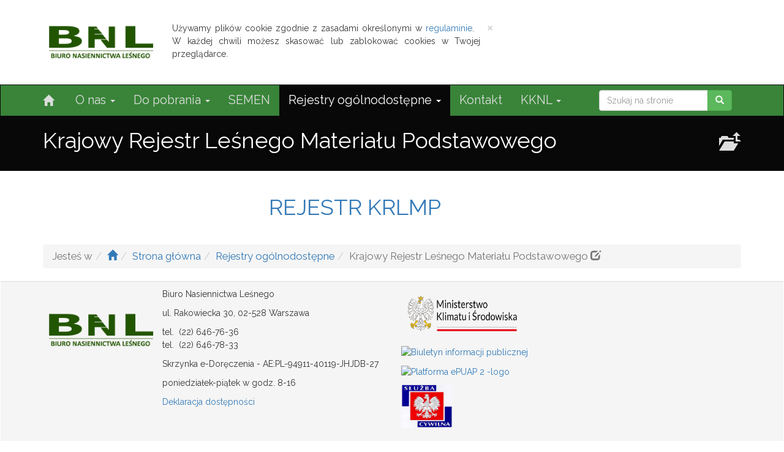

--- FILE ---
content_type: text/html; charset=UTF-8
request_url: https://bnl.gov.pl/semen,krajowy_rejestr_lesnego_materialu_podstawowego,109.asp?nazwa_za=Nadle%C5%9Bnictwo+Ko%C5%82o&show=219169
body_size: 4216
content:
<!DOCTYPE html>
			<html lang="pl">
			<head>
				<title> Krajowy Rejestr Leśnego Materiału Podstawowego |  Biuro Nasiennictwa Leśnego</title>
				<meta http-equiv="Content-Type" content="text/html; charset=UTF-8">
				<meta name="Description" content=" Krajowy Rejestr Leśnego Materiału Podstawowego">
				<meta name="Keywords" content=" ">

				<meta name="Robots" content="all, index, follow " >
				<meta name="author" content="Marcin Giersz" >
				<meta name="viewport" content="width=device-width, initial-scale=1">
				
								
				<meta property='og:title' content='Krajowy Rejestr Leśnego Materiału Podstawowego |  Biuro Nasiennictwa Leśnego'/>
				<meta property='og:url' content='https://bnl.gov.pl/semen,krajowy_rejestr_lesnego_materialu_podstawowego,109.asp'/>
				<meta property='og:type' content='Strona'/>
				<meta property='og:description' content=' Krajowy Rejestr Leśnego Materiału Podstawowego'/>
				<meta property='og:image' content='https://dane.bnl.gov.pl/images/logo/logo_p70.png'/>
			
				<script src="https://dane.bnl.gov.pl/jquery/jquery-3.2.1.min.js"></script>
				<script src="js/bootstrap/js/bootstrap.min.js"></script>
				<script src="js/cms.js"></script>
				<script src="js/upload.js"></script>
				

				
				<link href="https://fonts.googleapis.com/css?family=Raleway" rel="stylesheet"> 
				<link rel="stylesheet" href="js/bootstrap/css/bootstrap.min.css">       
				<link rel='stylesheet' href='CSS/bt2016.1.css'><link rel='stylesheet' href='CSS/upload.css'>
				
				

				</head>
				<BODY ><a href='#tresc' class=hidden>Przejdź do treści</a><div id=tlo class='container-fluid'>
			<div id=banergorny class='visible-lg row' >
				<div class='container'>
					<div class=row>
						<div class=col-sm-2>
							<div class=logo>
								<a href='http://bnl.gov.pl'>
									<img src='https://dane.bnl.gov.pl/images/logo/logo_p70.png' alt='Logo Biuro Nasiennictwa Leśnego'>
								</a>
							</div>
						</div>
						
				<div class=col-sm-6>
					<br/>
					
				<div id=cookies>
						<div class='alert alert-default alert-dismissible' role='alert'><button type='button' class='close' OnClick='akceptujecookie();' data-dismiss='alert'><span aria-hidden='true'>&times;</span><span class='sr-only'>Zamknij</span></button>
						<!-- <p>&nbsp;</p> -->

<p>Używamy plik&oacute;w cookie zgodnie z zasadami określonymi w&nbsp;<a href="cookies,1.asp">regulaminie</a>. W&nbsp;każdej chwili możesz skasować lub zablokować cookies w Twojej przeglądarce.</p>

						</div>
				</div>
				</div>
				<div class=col-sm-4>
					<br/>
					<div id=ramka_logowania></div>
					<script>
						TrescAjax('ramka_logowania','user.logowanie');
					</script>
				</div>
				
					</div>
				</div>
			</div>
			
			<!-- Modal -->
			<div id='myModal' class='modal fade' role='dialog'>
			  <div class='modal-dialog modal-lg'>

				<!-- Modal content-->
				<div class='modal-content' id='okno_formularza_zawartosc'>
				  
				</div>

			  </div>
			</div>
			
			<script>
			$(document).ready(function(){
				$('[data-toggle="tooltip"]').tooltip();   
				$('.FP-mini').tooltip({placement: 'left'});
			});
			</script>
			
			<!-- TOP MENU -->
			<div class=row>
			<div id='pasek_szukaj' class='collapse'>
				<div class='container'>
					<div class=row>
						<div class=col-sm-6></div>
						<div class=col-sm-6>
							<form method=GET action='szukaj,2.asp' style='padding:10px;'>
								<div class='input-group'>
									<input type='text' class='form-control' name='q' placeholder='Szukaj na stronie' id='szukajInput'>
									<span class='input-group-btn'>
										<button class='btn btn-info' type='submit'><span class='glyphicon glyphicon-search'></span> Szukaj</button>
									</span>
								</div>
							</form>
						</div>
					</div>
				</div>
			</div>
			<nav class='navbar navbar-inverse' data-spy='affix' data-offset-top='190' >
			    <div class=container>
				<div class='navbar-header'>
					 <button type='button' class='navbar-toggle' data-toggle='collapse' data-target='#myNavbar'>
						<span class='icon-bar'></span>
						<span class='icon-bar'></span>
						<span class='icon-bar'></span>
					</button>
					<a class='navbar-brand' href='http://bnl.gov.pl' id=home><span class='glyphicon glyphicon-home'></span>&nbsp;</a>
				</div>
				<div class='collapse navbar-collapse' id='myNavbar'>
					
						<ul class='nav navbar-nav'>
						<li class='dropdown ' ><a href='o_nas,101.asp' class='dropdown-toggle' data-toggle='dropdown' title='O nas'>O nas <span class='caret'></span></a> 
						<ul class='dropdown-menu'>
						<li class='' ><a href='o_nas,sposoby_przyjmowania_i_zalatwiania_spraw,103.asp' title='Sposoby przyjmowania i załatwiania spraw'>Sposoby przyjmowania i załatwiania spraw</a></li><li class='' ><a href='o_nas,dane_osobowe__rodo,1000.asp' title='Dane osobowe - RODO'>Dane osobowe - RODO</a></li><li class='' ><a href='o_nas,o_bnl,102.asp' title='o Biurze Nasiennictwa Leśnego'>o Biurze Nasiennictwa Leśnego</a></li><li class='' ><a href='o_nas,regulamin_semen,1018.asp' title='Regulamin SEMEN'>Regulamin SEMEN</a></li>
						</ul>
						</li><li class='dropdown ' ><a href='do_pobrania,104.asp' class='dropdown-toggle' data-toggle='dropdown' title='Do pobrania'>Do pobrania <span class='caret'></span></a> 
						<ul class='dropdown-menu'>
						<li class='' ><a href='do_pobrania,formularze,128.asp' title='Formularze'>Formularze</a></li><li class=divider></li><li class='' ><a href='do_pobrania,akty_prawne,129.asp' title='Akty prawne RP'>Akty prawne RP</a></li><li class='' ><a href='do_pobrania,akty_ue,130.asp' title='Akty prawne Unii Europejskiej'>Akty prawne Unii Europejskiej</a></li><li class='' ><a href='do_pobrania,sprawozdania_finansowe,1003.asp' title='Sprawozdania finansowe Biura Nasiennictwa Leśnego'>Sprawozdania finansowe Biura Nasiennictwa Leśnego</a></li><li class='' ><a href='do_pobrania,raport_o_stanie_dostepnosci,1020.asp' title='Raport o stanie dostępności'>Raport o stanie dostępności</a></li><li class='' ><a href='do_pobrania,zarzadzenia_dyr_bnl,131.asp' title='Zarządzenia dyrektora BNL'>Zarządzenia dyrektora BNL</a></li><li class=divider></li><li class='' ><a href='do_pobrania,regionalizacja_w_ue,132.asp' title='Regionalizacja nasienna w wybranych państwach UE'>Regionalizacja nasienna w wybranych państwach UE</a></li><li class='' ><a href='do_pobrania,instrukcja_rejestracji__nadlesnictwa,1028.asp' title='Instrukcja rejestracji - Nadleśnictwa'>Instrukcja rejestracji - Nadleśnictwa</a></li>
						</ul>
						</li><li class='' ><a href='semen,1017.asp' title='SEMEN'>SEMEN</a></li><li class='dropdown active' ><a href='semen,106.asp' class='dropdown-toggle' data-toggle='dropdown' title='Rejestry ogólnodostępne'>Rejestry ogólnodostępne <span class='caret'></span></a> 
						<ul class='dropdown-menu'>
						<li class='active' ><a href='semen,krajowy_rejestr_lesnego_materialu_podstawowego,109.asp' title='Krajowy Rejestr Leśnego Materiału Podstawowego'>Krajowy Rejestr Leśnego Materiału Podstawowego</a></li><li class='' ><a href='semen,wykaz_wydanych_swiadectw_pochodzenia_lmr,111.asp' title='Wykaz wydanych świadectw pochodzenia leśnego materiału rozmnożeniowego'>Wykaz wydanych świadectw pochodzenia leśnego materiału rozmnożeniowego</a></li><li class='' ><a href='semen,rejestr_dostawcow_lesnego_materialu_rozmnozeniowego,112.asp' title='Rejestr dostawców leśnego materiału rozmnożeniowego'>Rejestr dostawców leśnego materiału rozmnożeniowego</a></li><li class='' ><a href='semen,plan_postepowan_o_udzielenie_zamowienia_publicznego_na_rok_2022,1011.asp' title='Plan postępowań o udzielenie zamówienia publicznego na rok 2022'>Plan postępowań o udzielenie zamówienia publicznego na rok 2022</a></li><li class=divider></li><li class='' ><a href='semen,kontrole_terenowe,116.asp' title='Plan kontroli terenowych'>Plan kontroli terenowych</a></li><li class='' ><a href='semen,zamowienia_publiczne,1012.asp' title='Zamówienia publiczne'>Zamówienia publiczne</a></li><li class=divider></li><li class='' ><a href='semen,regionalizacja_nasienna,114.asp' title='Regionalizacja nasienna'>Regionalizacja nasienna</a></li>
						</ul>
						</li><li class='' ><a href='kontakt,127.asp' title='Kontakt'>Kontakt</a></li><li class='dropdown ' ><a href='kknl,1022.asp' class='dropdown-toggle' data-toggle='dropdown' title='KKNL'>KKNL <span class='caret'></span></a> 
						<ul class='dropdown-menu'>
						<li class='' ><a href='kknl,sklad_krajowej_komisji_nasiennictwa_lesnego,1024.asp' title='Skład Krajowej Komisji Nasiennictwa Leśnego'>Skład Krajowej Komisji Nasiennictwa Leśnego</a></li><li class='' ><a href='kknl,protokoly_z_posiedzen_kknl,1023.asp' title='Protokoły z posiedzeń KKNL'>Protokoły z posiedzeń KKNL</a></li>
						</ul>
						</li>
						</ul>
						
					<form method=GET action='szukaj,2.asp' class='navbar-form navbar-right'>
						<div class='input-group'>
							<input type='text' class='form-control' name='q' placeholder='Szukaj na stronie' id='szukajInput'>
							<span class='input-group-btn'>
								<button class='btn btn-success' type='submit' title='Szukaj'><span class='glyphicon glyphicon-search'></span></button>
							</span>
						</div>
					</form>
				</div>
			</nav>
			<div class=odstep></div>
			</div>
			
			
			<!-- TOP MENU end -->
			<div id='tresc'>
					<div class='row NaglowekPodstrony'>
						<div class='container ' >
							<h1><a href='uplevel,106.asp' data-toggle='tooltip' title='Przejdź do tematu nadrzędnego' class=LevelUp><span class='glyphicon glyphicon-level-up'></span></a>Krajowy Rejestr Leśnego Materiału Podstawowego</h1>
							
						</div>
					</div>
					
					<div class='container basic-content'>
						
						<div class=row>
							<div class=col-sm-12>
								<h1>&nbsp; &nbsp; &nbsp; &nbsp; &nbsp; &nbsp; &nbsp; &nbsp; &nbsp; &nbsp; &nbsp; &nbsp; &nbsp; &nbsp; &nbsp; &nbsp; &nbsp; &nbsp; &nbsp; &nbsp; &nbsp;<a href="https://rejestry.bnl.gov.pl/registry/LMP" target="_self">REJESTR KRLMP</a></h1>

								
							</div>
						</div>
					</div>
					</div><p>&nbsp;</p><div class="container">
						<ol class="breadcrumb"><li class=active>Jesteś w </li><li class=active><a href='http://bnl.gov.pl' title='Strona główna'><span class='glyphicon glyphicon-home'></span></a></li><li><a href='strona_glowna,100.asp'>Strona główna</a></li><li><a href='semen,106.asp'>Rejestry ogólnodostępne</a></li><li class='active'><abbr data-toggle='collapse' data-target='#stopka_bip'>Krajowy Rejestr Leśnego Materiału Podstawowego <span class='glyphicon glyphicon-edit' style='cursor:pointer;'></span></abbr></li></ol>
						<div id="stopka_bip" class="collapse">
			<div class='alert alert-info alert-dismissible' role='alert'><button type='button' class='close' data-dismiss='alert'><span aria-hidden='true'>&times;</span><span class='sr-only'>Zamknij</span></button>
			
								<div class=row>
									<div class=col-sm-3><small>Stronę utworzono:</small> <b>2025-05-20 08:58:44</b></div>		
									<div class=col-sm-5><small>Treść przygotował(a):</small> <b>Andrzej Stiller</b></div>
									<div class=col-sm-3><small>Wprowadził(a):</small> <b>Andrzej Stiller</b></div>
								</div>
								<div class=row><div class=col-sm-12><small>Stronę zmieniono razy:</small> 13 <small>Poprzednie wersje:</small><ol><li><a href='historia_bip,109.asp?old_id=510'>Od dnia: 2025-05-20 07:31:59, <b>Andrzej Stiller</b>, powód zmian: </a></li><li><a href='historia_bip,109.asp?old_id=509'>Od dnia: 2025-05-19 14:55:46, <b>Andrzej Stiller</b>, powód zmian: </a></li><li><a href='historia_bip,109.asp?old_id=508'>Od dnia: 2025-05-19 14:54:59, <b>Andrzej Stiller</b>, powód zmian: </a></li><li><a href='historia_bip,109.asp?old_id=507'>Od dnia: 2024-08-27 08:21:21, <b>Aleksander Oszywa</b>, powód zmian: </a></li><li><a href='historia_bip,109.asp?old_id=395'>Od dnia: 2024-08-27 08:21:02, <b>Aleksander Oszywa</b>, powód zmian: </a></li><li><a href='historia_bip,109.asp?old_id=394'>Od dnia: 2024-08-27 08:20:44, <b>Aleksander Oszywa</b>, powód zmian: </a></li><li><a href='historia_bip,109.asp?old_id=393'>Od dnia: 2023-11-15 10:11:16, <b>Aleksander Oszywa</b>, powód zmian: </a></li><li><a href='historia_bip,109.asp?old_id=325'>Od dnia: 2023-11-15 10:10:52, <b>Aleksander Oszywa</b>, powód zmian: </a></li><li><a href='historia_bip,109.asp?old_id=324'>Od dnia: 2023-11-15 10:09:33, <b>Aleksander Oszywa</b>, powód zmian: </a></li><li><a href='historia_bip,109.asp?old_id=323'>Od dnia: 2023-11-15 09:33:10, <b>Aleksander Oszywa</b>, powód zmian: </a></li><li><a href='historia_bip,109.asp?old_id=322'>Od dnia: 2023-11-15 09:32:06, <b>Aleksander Oszywa</b>, powód zmian: </a></li><li><a href='historia_bip,109.asp?old_id=321'>Od dnia: 2023-11-15 09:31:39, <b>Aleksander Oszywa</b>, powód zmian: </a></li><li><a href='historia_bip,109.asp?old_id=320'>Od dnia: 2018-04-23 11:29:20, <b>Marcin Giersz</b>, powód zmian: </a></li></ol></div></div>
							
			</div>
			</div>
						</div>
			<div class=row>
				<div class=panel>
					<div class=panel-footer>
						<div class='container'>
							<div class='row'>
							<div class=col-sm-2 >
								<div class=logo>
								<img src='https://dane.bnl.gov.pl/images/logo/logo_p70.png' alt='Logo Biuro Nasiennictwa Leśnego'>
								</div>
							</div>
							<Div class=col-sm-4>
								<p>Biuro Nasiennictwa Leśnego</p>

<p>ul. Rakowiecka 30, 02-528 Warszawa</p>

<p>tel.&nbsp; (22) 646-76-36<br />
tel.&nbsp; (22) 646-78-33</p>

<p>Skrzynka e-Doręczenia - AE:PL-94911-40119-JHJDB-27</p>

<p>poniedziałek-piątek w godz. 8-16</p>

<p><a href="deklaracja,5.asp">Deklaracja dostępności</a></p>

								
					
							</div>
							<div class=col-sm-6> 
								<p><a href="https://www.gov.pl/web/klimat/jednostki-podlegle-i-nadzorowane#:~:text=Biuro%20Nasiennictwa%20Le%C5%9Bnego" target="_blank"><img alt="Ministerstwo Klimatu i Środowiska" src="https://www.gov.pl/img/units/mkis/05_znak_uproszczony_kolor_biale_tlo.png" style="height:84px; width:200px" /></a></p>

<p><a href="https://www.gov.pl/web/bip/biuro-nasiennictwa-lesnego-mazowieckie-warszawa-warszawa" target="_blank"><img alt="Biuletyn informacji publicznej" src="https://public.bnl.gov.pl/images/logos/logo-BIP.png" style="height:71px; width:200px" /> </a></p>

<p><a href="https://epuap.gov.pl/wps/portal/strefa-klienta/katalog-spraw/profil-urzedu/bnl"><img alt="Platforma ePUAP 2 -logo" src="https://public.bnl.gov.pl/images/logos/logo-ePUAP2.png" /></a></p>

<p><a href="https://www.gov.pl/web/sluzbacywilna" target="_blank"><img alt="Epuap" src="https://cdn-images.interviewme.pl/companies/avatars/487-1549293623.jpg" style="height:71px; width:84px" /> </a></p>

<p>&nbsp;</p>

							</div>
							</div>
						</div>
					</div>
				</div>
			</div>
			
		
			</div>

<!-- https://bnl.gov.pl/semen,krajowy_rejestr_lesnego_materialu_podstawowego,109.asp , bnl.gov.pl-->

</body>
</html>
      
      


--- FILE ---
content_type: text/css
request_url: https://bnl.gov.pl/CSS/bt2016.1.css
body_size: 3666
content:
/* Lato ,, https://fonts.google.com/?subset=latin-ext*/
body {background-color:#fff; font-family: 'Raleway', sans-serif; background-position:top; background-size: contain; background-repeat:no-repeat; background-attachment:fixed; margin:0px;} /*filter: grayscale(1);*/

a {cursor:pointer;}


.navbar-inverse {
	background-color: #398439;
	color: #fff;
	background-repeat: repeat-x;
	border-radius: 0px;
	font-size: 1.4em;
}
.navbar-inverse .navbar-nav > li > a,
.navbar-inverse .navbar-brand  {
    color: #ddd;
} 
.navbar-inverse .navbar-nav > li:hover > a,
.navbar-inverse .navbar-brand:hover {
    color: #fff;
} 

.navbar-inverse .navbar-nav > .open > a,
.navbar-inverse .navbar-nav > .active > a {
}

.dropdown-menu {font-size:0.9em; }

.do_kogo {margin-left:50%; display:block;}

#powiadomienia #monit {display:block; position:fixed; border:solid 1px black; background-color: #303A73; padding:40px; top:190px; left:40%; color:#fff; width:300px; box-shadow:0px 0px 20px #000;  text-align:center; margin-left:-150px; transition:2s; z-index:1000;}
.form-group label {font-weight:normal;}

.right {text-align:right;}
.center {text-align:center;}
.left {text-align:left;}
/**/


.logo {padding:40px; padding-left:10px; padding-down:20px;}
.partnerlogo {width:188px; padding:20px;}
.bloczek {display:inline-block; min-width:150px; padding:3px; }

#banergorny { background-attachment:fixed; background-size:contain; background-repeat:no-repeat; background-position:top center } 
/* background-image: url("https://public.bnl.gov.pl/images/banery/pasek-0009.jpg"); */
.foto-widget {width:100%; height:990px; border:solid 0px; overflow: hidden; }
.foto-slide {position:absolute; border:solid 0px blue; height:990px; animation: slideup 360s linear infinite; }

@keyframes slideup {
  0% {top: 0px;}
  50% {top: -5000px;}
  100% {top: 0px;}
}


.galeria_pod_artykulem {margin:0px; padding:0px; display:block; border:solid 0px;}
.galeria_pod_artykulem li {list-style:none; display:inline-block; padding:6px; margin:7px; box-shadow:0px 0px 3px #555;}
.galeria_pod_artykulem li:hover {box-shadow:2px 2px 6px #444;}	

.ogladacze {display:table-cell; vertical-align:top; }

.affix { top: 0; width: 100%; z-index:1000; }
.affix ~ .odstep { display:block; height: 80px; }
.odstep {display:none;}

.menuB .affix {top:90px; width:200px;}
#koszyk .affix {top:90px; width:200px; background-color: #fff;}

@active-link {background-color: #eee}	

/* Podstrona */
.NaglowekPodstrony {margin-top:-20px; margin-bottom:20px; background-color: #080808; }  /* #5cb85c; */
.NaglowekPodstrony h1 {color:#fff; padding-bottom:20px; text-shadow:0px 0px 4px #000; vertical-align:bottom;} 
.LevelUp {float:right; color:#ddd;}
.LevelUp:hover {color:#fff;}

.breadcrumb {font-size:1.2em;}

.NaglowekFoto {background-size:cover; background-position:fixed; height:300px;}

/*
.kafelek {display:table; background-color: #007480; margin-bottom:10px; width:100%; transition:0.3s;}
.kafelek a {display:table-cell; color:#eee; vertical-align:middle; text-align:center; height:120px; font-size:1.1em; padding:20px;}
.kafelek:hover {background-color: #005460;}
.kafelek:hover a {text-decoration:none; color:#fff; text-shadow:0px 0px 3px #000;}
.kafelek-active {display:table; margin-bottom:10px; width:100%; transition:0.3s; background-color: #005460; box-shadow:0px 0px 5px #555;}
.kafelek-active a {display:table-cell; color:#eee; vertical-align:middle; text-align:center; height:120px; font-size:1.2em; padding:20px; text-decoration:none; color:#fff; text-shadow:0px 0px 3px #000;}
*/

/* klocki socjalne */
#socjal #facebook {position:fixed; right:-184px; top:60px; transition:1s;transition-delay:1s;}
#socjal #facebook:hover {right:-5px; transition:1s;}

#socjal #youtube {position:fixed; right:-184px; top:114px; transition:1s;transition-delay:1s;}
#socjal #youtube:hover {right:-5px; transition:1s;}

/*Strona głowna*/
.news-block {display:table; position:relative; border:solid 0px transparent; margin-bottom:10px; padding:0px; transition:0.4s;}
.news-block div {display:table-cell; vertical-align:middle; width:188px; height:188px;}
.news-block .body {background-color:#eee; width:188px; height:188px; transition:.5s;}
.news-block .media {background-color:#aaa; width:188px; height:188px; background-size:cover; vertical-align:top; text-align:Center; }
.news-block .media a {color:black; font-size:0.9em;}
.news-block .body a {padding:20px; display:block; color:#000;}
.news-block .body .data {display:none;}

.news-block:hover {text-decoration:none; box-shadow:0px 0px 15px #777;}
.news-block:hover .body {background-color:#5cb85c;}
.news-block:hover .body a {text-decoration:none; text-shadow:0px 0px 5px #fff;}
.news-block:hover .body .data {display:block; position:absolute; right:3px; bottom:3px; font-size:0.8em; color:#fff;}


.news-block-small {display:table; border:solid 1px #a8a8a8; width:100%; background-color:#a8a8a8; margin-bottom:5px; padding:0px;}
.news-block-small h4 {display:table-cell; vertical-align:middle; text-align:center; height:45px; font-size:1em; padding:10px; color:#000; line-height:120%;}
.news-block-small .img-small {display:table-cell; width:50px; background-size: cover; background-position:middle; }
.news-block-small:hover {text-decoration:none; border:solid 1px #D9EDF7; background-color:#D9EDF7; color:#fff;}
.news-block-small:hover h4 span {}
 
p {text-align:justify; line-height:150%;}

#mapa {width:100%; height:500px;}

.top-baner {display:table; width:100%; height:160px; border:solid 1px transparent; margin:0px; margin-top:15px; background-size: contain; background-position:middle; transition:0.1s;}
.top-baner:hover {text-decoration:none; border:solid 1px black; }
.top-baner span {display:table-cell; font-weight:bold; height:160px; width:100%; text-align:center; vertical-align:middle; color: #fff; font-size:16px; transition:0.4s;}
.top-baner:hover span {font-size:18px; }



.notatka {background-color:#ffd;font-size:1.2em; padding:15px; border:solid 1px #eea; margin:20px; color:#888; transition:0.5s;}
.notatka:hover {color:#111; opacity:1;}

.basic-content {font-size:1.2em; background-color:#fff; }
.basic-content h3 {color:#007480; padding-top:20px;} /* było #5CB85C */
.basic-content li {}

.table-list a {color:#000; }
.table-list thead td {background-color:#cfc; text-align:center; vertical-align:middle; font-size:0.7em; background-position:right; background-repeat:no-repeat;}
.table-list thead td:hover {background-color:#aca;}
.table-list thead td a {color:#030;}

.table-list tbody .pomocnicze {color:#555; font-size:0.9em; vertical-align:middle;}
.table-list tbody .glowne {color:#000; font-size:1em; vertical-align:middle; }
.table-list tbody .dodatkowe {color:#888; font-size:0.8em; vertical-align:middle; }


h4.listaCor {background-color:#cfc; padding:8px; margin-bottom:0px;}
.lista {margin:0px; padding:0px; width:100%;}
.lista a {color:#000; }
.lista thead td {background-color:#cfc; text-align:center; font-size:14px; padding:3px; background-position:right; background-repeat:no-repeat;}
.lista thead td:hover {background-color:#aca;padding:3px;}
.lista thead td a {color:#030;}
.lista tbody tr:hover {background-color:#eee;}
.lista tbody tr .okno {display:none;}
.lista tbody tr:hover .okno {display:block; height: auto; width:auto; background-color:#ffe; border:solid 2px #eee; position: absolute; padding:10px; z-index:10; border-radius: 4px; box-shadow:0px 0px 15px #000; margin:5px; margin-left:-6px;}
.lista tbody tr       a.hidelink {display : inline-block; visibility : hidden; }
.lista tbody tr:hover a.hidelink {color:#0a0; visibility : visible;}
.lista tbody td {vertical-align:middle;}
.lista tbody .pomocnicze {color:#555; font-size:12px; vertical-align:middle; padding:5px;}
.lista tbody .pom {color:#555; font-size:12px; vertical-align:middle; padding:5px;}
.lista tbody .glowne {color:#000; font-size:16px; vertical-align:middle; padding:5px;}
.lista tbody .pr10 {min-width:10%;}
.lista tbody .pr20 {min-width:20%;}
.lista tbody .pr30 {min-width:30%;}
.lista tbody .pr40 {width:40%;}
.lista tbody .pr50 {width:50%;}
.lista tbody .gl {color:#000; font-size:16px; vertical-align:middle; padding:5px;}
.lista tbody .dodatkowe {color:#888; font-size:10px; vertical-align:middle; padding:5px;}
.lista tbody .dod {color:#888; font-size:10px; vertical-align:middle; padding:5px;}
.lista .podsumowanie {background-color:#cfc; text-align:center; font-size:10px; padding:0px; border:0px solid green; border-top:1px;}
.lista tbody tr.wybrany td {font-weight:bold;}
.lista tbody tr.wybrany {background-color: #eee;}
.lista a:hover {color:#000; }

.podglad {margin:0px; padding:5px; border-spacing:0px;}
.podglad thead {text-align:center;}
.podglad tbody tr:hover {background-color:#eee;}
.podglad .specjal {background-color:#ffc;}
.podglad .pole {font-size:12px; color:#888; text-align:right; padding:5px; width:200px;}
.podglad .wybor {font-size:12px; color:#888; text-align:left; padding:5px;}
.podglad .glowne {font-size:16px; color:#000; text-align:left; padding:5px;}
.podglad .uwagi {font-size:14px; color:#800; text-align:left; padding:5px;}
.podglad .liczba {font-size:14px; color:#000; text-align:right; padding:5px;}
.podglad .graph {padding:0px; text-align:left;}
.podglad .okno {display:block; height: 15px; overflow:hidden; width:200px;}
.podglad tr:hover .okno {display:block; height: auto; width:auto; background-color:#fff; border:solid 2px #ddd; position: absolute; padding:10px; border-radius: 10px; box-shadow: 2px 2px 10px #888;}
.podglad .tutaj {font-size:14px; padding:2px; border:solid 1px #a33; background-color:#fee;}
.podglad .korekta {text-decoration : line-through; color:#800000;vertical-align:middle;}

.wiersz {display:table-row;}
.wiersz:hover {background-color:#eee;}
.wiersz label {font-size:12px; display:inline-block; vertical-align:middle;}
.wiersz div {display:table-cell; border-spacing:0px; padding:5px; }
.wiersz ul {margin:0px; padding:0px; text-align:left;}
.wiersz ul li {list-style:none; text-align:left; display:Block;}
.wiersz ul li:hover {background-color:#fff}
.wiersz .del {font-size:15px;}
.wiersz .del img {opacity:0; transition:0.5s;}
.wiersz .del:hover {text-decoration:line-through; cursor: alias; }
.wiersz .del:hover img {opacity:1;}


.wykrzyknik { background-image:url('https://dane.bnl.gov.pl/images/icons/exclamation.png'); background-size: 100%; width:16px; height:16px; display:inline-block;}
.wykrzyknik div {display:none;}
.wykrzyknik span {display:none;}
.wykrzyknik:hover {cursor : help ; }
.wykrzyknik:hover div {display:block; position:absolute; width:300px; margin-left:-100px; z-index:50; box-shadow:0px 0px 10px black; background-color:rgba(220,220,250,0.9); padding:10px; margin-top:50px; line-height:150%; font-size:12px;color:#000;}
.wykrzyknik:hover span {display:block; position:absolute; width:300px; margin-left:-100px; z-index:50; box-shadow:0px 0px 10px black; background-color:rgba(220,220,250,0.9); padding:10px; margin-top:50px; line-height:150%; font-size:12px;color:#000;}
.sprawdzony { background-image:url('https://dane.bnl.gov.pl/images/icons/tick.png'); width:16px; height:16px; display:inline-block;}
.sprawdzony div {display:none;}
.sprawdzony span {display:none;}
.sprawdzony:hover {cursor : help ; }
.sprawdzony:hover div {display:block; position:absolute; width:300px; margin-left:-100px; z-index:50; box-shadow:0px 0px 10px black; background-color:rgba(220,220,250,0.9); padding:10px; margin-top:50px; line-height:150%; font-size:12px;color:#000;}
.sprawdzony:hover span {display:block; position:absolute; width:300px; margin-left:-100px; z-index:50; box-shadow:0px 0px 10px black; background-color:rgba(220,220,250,0.9); padding:10px; margin-top:50px; line-height:150%; font-size:12px;color:#000;}
.nowy { background-image:url('https://dane.bnl.gov.pl/images/icons/new.png'); width:16px; height:16px; display:inline-block;}
.nowy div {display:none;}
.nowy span {display:none;}
.nowy:hover {cursor : help ; }
.nowy:hover div {display:block; position:absolute; width:300px; margin-left:-100px; z-index:50; box-shadow:0px 0px 10px black; background-color:rgba(220,220,250,0.9); padding:10px; margin-top:50px; line-height:150%; font-size:12px;color:#000;}
.nowy:hover span {display:block; position:absolute; width:300px; margin-left:-100px; z-index:50; box-shadow:0px 0px 10px black; background-color:rgba(220,220,250,0.9); padding:10px; margin-top:50px; line-height:150%; font-size:12px;color:#000;}
 

.mp1 {background-color: rgb(255,250,120); color:black; margin:-3px; padding:5px;}
.mp2 {background-color: rgb(40,220,40);  color:black; margin:-3px; padding:5px;}
.mp3 {background-color: rgb(255,160,160); color:black; margin:-3px; padding:5px;}
.mp4 {background-color: rgb(180,180,255); color:black; margin:-3px; padding:5px;}
.mp_1 {background-color: rgb(255,250,120); color:black; }
.mp_2 {background-color: rgb(40,220,40);  color:black; }
.mp_3 {background-color: rgb(255,160,160); color:black; }
.mp_4 {background-color: rgb(180,180,255); color:black; }
.wykreslony {background-color  : rgb(255,70,70); text-decoration : line-through; margin:-3px; padding:5px;}

tr:hover .mp1 {background-color: rgb(235,230,100); color:black; }
tr:hover .mp2 {background-color: rgb(20,200,20);  color:black; }
tr:hover .mp3 {background-color: rgb(235,130,130); color:black; }
tr:hover .mp4 {background-color: rgb(150,150,225); color:black; }
tr:hover .wykreslony {background-color: rgb(230,40,40); text-decoration : line-through; color:black; }



.list-none {display:table;}
.list-none li {list-style:none; display:table-cell; padding:5px;}
.list-hover {}
.list-hover li {border:solid 3px transparent; padding-bottom:6px;}
.list-hover li:hover {background-color:rgba(230,230,230,0.5); border-top:solid 3px #aaa; border-bottom:solid 3px #aaa; }
.list-hover li li:hover {background-color:transparent; border:solid 3px transparent;}
.wyrozniony {font-size:1.3em; font-weight:bold; float:right;}
.mod {font-size:1.1em; font-weight:bold;}
.mod {color:#000; font-size:14px;}
.upper {text-transform: uppercase;}


.trybtestowy {background-color: red; padding:30px; color:#fff; margin:-15px; position:fixed; bottom:0px; width:100%; }



#printview .ramka {border:solid 1px black; padding:4px;}
img.checkbox { height:10px; width:10px; }


@media screen and (min-width: 767px) {
	.FP-table {display:table; width:100%; border-spacing:5px 5px; border-collapse:separate;}
	.FP-cell {display:table-cell; vertical-align:middle; text-align:center;}
	.FP-news-cell {display:table-cell; vertical-align:top; text-align:justify; width:50%;}
	}
@media screen and (max-width: 767px) {
	.FP-table {display:block;}
	.FP-cell {display:block; text-align:center;}
	.FP-news-cell {display:block; text-align:justify;}
	}

/* xs */	
@media (max-width: 767px) { 
	.navbar-inverse {
	font-size: 1.4em;
	} 
}

/* sm */
@media (min-width: 767px) and (max-width: 992px) { 
	.navbar-inverse {
	font-size: 1.2em;
	} 
}

/* md */
@media (min-width: 992px ) and (max-width: 1200px) { 
	.navbar-inverse {
	font-size: 1em;
	} 
}

/* ld */
@media (min-width: 1200px) { 
	.navbar-inverse {
	font-size: 1.4em;
	} 
	.navbar-toggle {font-size:5em;}
}
	
	
/* @grid-float-breakpoint - indywidaulne ustawienie */	
@media (max-width: 991px) {
    .navbar-header {
        float: none;
    }
    .navbar-toggle {
        display: block;
    }
    .navbar-collapse {
        border-top: 1px solid transparent;
        box-shadow: inset 0 1px 0 rgba(255,255,255,0.1);
    }
    .navbar-collapse.collapse {
        display: none!important;
    }
    .navbar-nav {
        float: none!important;
        margin: 7.5px -15px;
    }
    .navbar-nav>li {
        float: none;
    }
    .navbar-nav>li>a {
        padding-top: 10px;
        padding-bottom: 10px;
    }
    .navbar-text {
        float: none;
        margin: 15px 0;
    }
    /* since 3.1.0 */
    .navbar-collapse.collapse.in { 
        display: block!important;
    }
    .collapsing {
        overflow: hidden!important;
    }
}

--- FILE ---
content_type: text/css
request_url: https://bnl.gov.pl/CSS/upload.css
body_size: 318
content:
#progress { position:relative; width:100%; border: 1px solid #ddd; padding: 1px; border-radius: 3px; }
#bar { background-color: #B4F5B4; width:0%; height:20px; border-radius: 3px; }
#percent { position:absolute; display:inline-block; top:3px; left:48%; }

#message {display:block; }
#message table thead td {font-weight : bold; text-align : center; }
#message table tbody tr:nth-child(2n+1) {background-color:#eee;}
#message table tbody tr:hover {box-shadow:0px 0px 10px #FF6600; background-color:#ffeeaa;}
#message table tbody td {padding:3px;}
#message table tr .okno {display:none;}
#message table tr:hover .okno {display:block; padding:10px; position:fixed; left:10px; bottom:10px; box-shadow:0px 0px 10px #000; background-color:#fff; border:solid 1px #555;}

--- FILE ---
content_type: application/javascript
request_url: https://bnl.gov.pl/js/cms.js
body_size: 2116
content:
	
	
function getLocation() {
    if (navigator.geolocation) {
        navigator.geolocation.getCurrentPosition(showPosition);
    } else { 
        x.innerHTML = "Twoja przeglądarka nie pozwala określić położenia.";
    }
}

function showPosition(position) {
	$.post("funkcje/ajax/mapa.sm.geo.php", {geo: position.coords.latitude + "," + position.coords.longitude}, function(data){
		$('#miniatury').html(data);
		});
}	
	
	
function Wiadomosc(user,tytul) {
	$('#okno_formularza').css('opacity','0.1');
	$.post("funkcje/ajax/formularz.wiadomosc.php", {user: user, tytul: tytul}, function(data){
		if(data.length >1) {
			$('#okno_formularza_zawartosc').html(data);
			$('#myModal').modal({show: true, keyboard: true});
			}
		});
	}

function TrescAjax(obszar, temat, link) {
	$('#'+obszar).html('Ładuję: '+temat);
	$.post('funkcje/ajax/'+temat+'.php', {link: link}, function(data){
		$('#'+obszar).html(data);
		});
	}

function TA(obszar, temat, link) {
	$('#'+obszar).html('Ładuję: '+temat);
	$.post('funkcje/ajax/'+temat+'.php', {link: link}, function(data){
		$('#'+obszar).html(data);
		});
	}

function Archiwum(obszar, p1, p2, p3, p4) {
	var p = $( "#tresc" );
	var position = p.position();
	$('#'+obszar).html('Ładuję: ');
	$.post('funkcje/ajax/archiwum.php', {obszar:obszar, tagi: p1, szukane: p2, maks: p3, podstrona: p4 }, function(data){
		$('#'+obszar).html(data);
		});
	
	$('html, body').animate({ scrollTop: position.top-20 }, 1000);
	}

function Podstrony(obszar, p2, p3, p4) {
	var p = $( "#tresc" );
	var position = p.position();
	
	$('#'+obszar).html('Ładuję: ');
	$.post('funkcje/ajax/podstrony.php', {obszar:obszar, szukane: p2, maks: p3, podstrona: p4 }, function(data){
		$('#'+obszar).html(data);
		});
	
	$('html, body').animate({ scrollTop: position.top-20 }, 1000);
	}

function Galeria(klucz,foto) {
	$('#Galeria').modal({show: true, keyboard: true});
	$.post("funkcje/ajax/galeria.php", {klucz: klucz, foto: foto}, function(data){
		if(data.length >1) {
			$('#Galeria_zawartosc').css('opacity','0');
			$('#Galeria_zawartosc').html(data);
			$('#Galeria_zawartosc').css('opacity','1');
			$('#Galeria').modal({show: true, keyboard: true});
			}
		});
	}
	
function ScrollUp() {
		$('html, body').animate({ scrollTop: 0 }, 1000);
		}
function ScrollDown() {
	var p = $( "#stopka" );
	var position = p.position();
	var WH = $(window).height();  
	var SH = $('body').prop("scrollHeight");
	$('html, body').animate({ scrollTop: SH-WH+100 }, "slow");
	}
		

function akceptujecookie(inputString) {
	$("#cookies").html("Zapisuje ...");
	$.post("cookie.php", {klucz: 'akceptuje', wartosc: 'tak', time: '2592000'}, function(data){
		if(data.length >0) {
			$("#cookies").html(data);
			}
		});
	} 	

function LogInTest(c) {
	$('#btn_route').html("<button class='btn btn-primary' type=button style='cursor:progress'><span class='glyphicon glyphicon-refresh'></span> przetwarzanie ...</button>");

	} 
	var listy = {
			php_folder : 'funkcje/ajax/',
			
			php : '',
			php_filtrow : '',
			php_oc : '',
			
			pole : 'lista_wynikow',
			pole_filtrow : 'filtry',
			
			listaWynikow : function (p, s, d, a) {
				$("#"+this.pole).css('opacity','0.4');
				$.post(this.php_folder+this.php+'.php', {sort: s, sortdesc: d, podstrona: p, akcja: a}, function(data){
					$("#"+listy.pole).html(data);
					});
				//window.history.pushState({ page: 'e' }, 'Nowy tytul', '/test');
				}, // lista_wynikow
			
			filtry : function () {
				$("#"+this.pole_filtrow).css('opacity','0.4');
				$.post(this.php_folder+this.php_filtrow+'.php', {zmienna: 'test'}, function(data){
					$('#'+listy.pole_filtrow).html(data);
					});
				},			
			
			AkcjaOnClick : function (id) {
				$('#okno_formularza').css('opacity','0.1');
				$.post(this.php_folder+this.php_oc+'.php', {id_post: id}, function(data){
					if(data.length >1) {
						$('#okno_formularza_zawartosc').html(data);
						$('#myModal').modal({show: true, keyboard: true});
						}
					});
				},
				
			PD : function (pole, skrypt, akcja) {
				$.post(skrypt, {akcja: akcja}, function(data){
					if(data.length >1) {
						$("#"+pole).show();
						$("#"+pole).html(data);
						}
					});
				}, //PD
			
			PDfade : function (pole, skrypt, akcja, btn) {
				$('#'+btn).hide();
				$("#"+pole).css('opacity','0.3');
				$.post(skrypt, {akcja: akcja}, function(data){
					if(data.length >1) {
						$("#"+pole).show();
						$("#"+pole).html(data);
						}
					});
				}, //PD
			
			AutoP : function (Szukane,a,b) {
				$.post(this.php_folder+a+'.php', {queryString: Szukane}, function(data){
					$('#'+b+'_ListaPodpowiedzi').html(data);
					});
				}, // AutoPodpowiedziB

			Ukryj : function (a) { // ta funkcja chyba jest już niepotrzebna ????
				$('#'+a+'_PolePodpowiedzi').css('opacity','0');
				$('#'+a+'_PolePodpowiedzi').hide();
				}, 
			
			test : function () {
				$("#"+this.pole).show();
				alert('test: '+this.php_folder+this.php+'.php \nobszar: '+this.pole);
				}	
				
		}	
		
	/*
	// Okno techniczne sesji
	*/
	
	var Session = {
			
			Show : function () {
				$(".sesja-pole").toggle(300);
				},
			
			UpDate : function () {
				//$.post("funkcje/ajax/update.session.php", {klucz: 'session.update'}, function(data){$('#pre_sesji').html(data);});
				}		 
				
		}	
	
	
	var Wnioski = {
			
			OdzyskajHaslo : function () {
				var a = $("#login_odz").val();
				$('#logowanie').css('opacity','0.3');
				$.post('funkcje/ajax/user.odzyskaj.haslo.php', {login: a},  function(data){			
					$('#pole_odzysku').html(data);
					});
				}, 		
			
			PobierzWszystkie : function (id) {
				$.post('funkcje/ajax/kopie.robocze.pobierz.php', {id_post: id}, function(data){
					if(data.length >1) {
						$('#okno_formularza_zawartosc').html(data);
						$('#myModal').modal({show: true, keyboard: true});
						}
					});
				},
			
			AutoryzujWszystkie : function (id) {
				$.post('funkcje/ajax/kopie.robocze.autoryzuj.php', {id_post: id}, function(data){
					if(data.length >1) {
						$('#okno_formularza_zawartosc').html(data);
						$('#myModal').modal({show: true, keyboard: true});
						}
					});
				},
			
			
			Kontrahent : function(rodzaj_wniosku, akcja) {
				$('#okno_formularza_zawartosc').css('opacity','0.4');
				$.post("funkcje/ajax/generuj.wniosek.php", {form_id: rodzaj_wniosku, akcja: akcja}, function(data){
					$('#okno_formularza_zawartosc').html(data);
					});
				$('#okno_formularza_zawartosc').css('opacity','1');
				}, 
			
			Zawartosc : function(rodzaj_wniosku, akcja) {
				$('#zawartosc_wniosku').css('opacity','0.4');
				$.post("funkcje/ajax/generuj.wniosek.php", {form_id: rodzaj_wniosku, akcja: akcja}, function(data){
					$('#zawartosc_wniosku').html(data);
					});
				},
			
			Nowy : function(id_form) {
				$('#myModal').modal({show: true, keyboard: true});
				$('#okno_formularza_zawartosc').css('opacity','0.1');
				$.post("funkcje/ajax/generuj.wniosek.php", {form_id: ""+id_form+""}, function(data){
					if(data.length >1) {
						$('#okno_formularza_zawartosc').html(data);
						}
					});
				},
			
			ZalacznikiCzyscOpis : function(tresc) {
				$('#message').html(' ');
				$('#zalacznik_opis').val('');
				//$('#prawa').val('');
				//$('#myfile').val('');
				},
							
			Zalaczniki : function(akcja) {
				$.post("funkcje/ajax/generuj.wniosek.php", {form_id: 'zalaczniki', akcja: akcja}, function(data){
					$('#zalaczniki').html(data);
					});
				},	
			
			FocusNext : function (id_formularza, ostatnie_pole) {
				var x = document.forms[id_formularza];
				var next = ""; 
				var text = "";
				var i;
				var jest = "f";
				for (i = 0; i < x.length ;i++) {
					if (jest=='t') {
						next = x.elements[i].id;
						jest = 'f';
					}
					if (x.elements[i].id==ostatnie_pole)
						jest='t';
				}
				$("#"+next).focus();
				},
			
			FocusTo : function (id_formularza, ostatnie_pole) {
				$("#"+ostatnie_pole).focus();
				}	
							
		}
	
